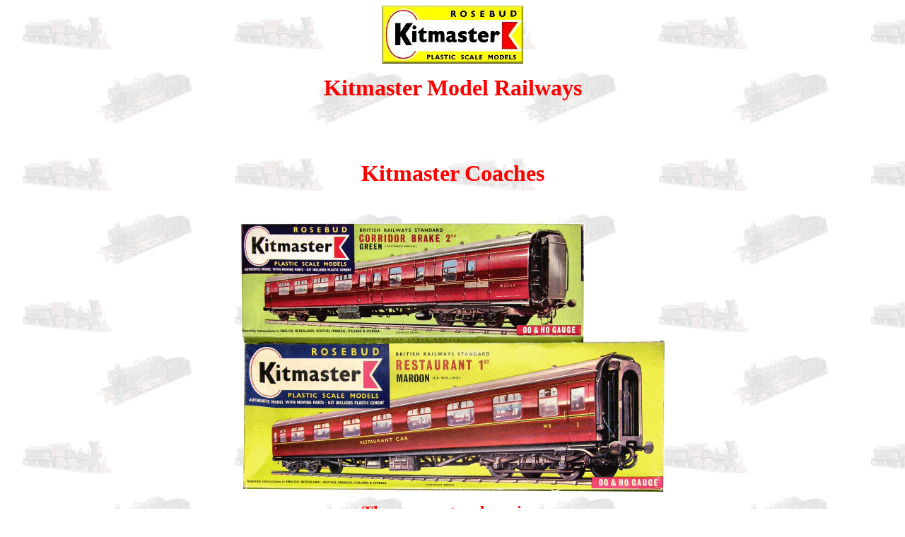

--- FILE ---
content_type: text/html
request_url: http://kitmaster.org.uk/CoachesB.htm
body_size: 1845
content:
<html>

<head>
<meta http-equiv="Content-Type" content="text/html; charset=windows-1252">
<meta http-equiv="Content-Language" content="en-gb">
<meta name="VI60_DTCScriptingPlatform" content="Server (ASP)">
<meta name="GENERATOR" content="Microsoft FrontPage 6.0">
<meta name="ProgId" content="FrontPage.Editor.Document">
<title>Kitmaster</title>
</head>

<body background="BachKNnn.jpg" bgproperties="fixed" style="text-align: center">

<p align="center">
<a href="Index.htm">
<img border="0" src="KimasterLogo.jpg" width="200" height="82"></a></p>

<p align="center"><b><font size="6" face="Comic Sans MS" color="#FF0000">
Kitmaster Model Railways</font></b></p>

<p align="center">&nbsp;&nbsp;&nbsp;&nbsp;&nbsp;&nbsp;&nbsp;&nbsp;&nbsp;&nbsp;&nbsp;
</p>
<p align="center">&nbsp;</p>

<p align="center"><b><font face="Comic Sans MS" color="#FF0000" size="6">
Kitmaster Coaches</font></b></p>
<div align="center">
  &nbsp;</div>
<div align="center">
  &nbsp;</div>
<div align="center">
  <img border="0" src="KitCoachBoxSize.gif" width="600" height="380"></div>
<div align="center">
  <p align="center"><b><font size="5" face="Comic Sans MS" color="#FF0000">There 
  were two box sizes</font></b></div>
<div align="center">
  <p align="center"><a name="Comp"></a></div>
<div align="center">
  <p align="center">&nbsp;</div>
<div align="center">
  <p align="center">
  <a href="Coach%2013.htm">
  <img border="0" src="coachcorCompMaroonr.jpg" width="750" height="250"></a></div>
<div align="center">
  <p align="center"><b><font size="5" face="Comic Sans MS" color="#FF0000">
  <a href="Coach%2013.htm">OO BR Standard 
  Corridor Composite No 13</a></font></b></div>
<div align="center">
  <p align="center"><a name="14"></a></div>
<div align="center">
  <p align="center">&nbsp;</div>
<div align="center">
  <p align="center">&nbsp;</div>
<div align="center">
  <a href="Coach%2014.htm">
  <img border="0" src="Club/no14-std-corridor-2nd-maroonr.jpg" width="750" height="238"></a></div>
<div align="center">
  &nbsp;</div>
<div align="center">
  <b><font size="5" face="Comic Sans MS" color="#FF0000">
  <a href="Coach%2014.htm">OO BR Standard 
  Corridor 2nd No 14</a></font></b></div>
<p><a name="Brake"></a></p>
<p>&nbsp;</p>
<p align="center"><a href="Coach%2015.htm">
<img border="0" src="CoachCorrBrk2ndGreenr.jpg" width="750" height="249"></a></p>
<p align="center"><b><font size="5" face="Comic Sans MS" color="#FF0000">
<a href="Coach%2015.htm">OO BR Standard 
Corridor Brake 2nd No 15</a></font></b></p>
<p align="center">&nbsp;</p>
<p align="center"><a href="Coach%2017.htm"><img border="0" src="KitmasterCorBrkGreen.jpg" width="735" height="239"></a></p>
<p align="center"><b><font size="5" face="Comic Sans MS" color="#FF0000">
<a href="Coach%2017.htm">TT BR Standard 
Corridor Brake 2nd No 17</a></font></b></p>
<p align="center">&nbsp;</p>
<p align="center"><a href="Coach%2018.htm"><img border="0" src="KitTTcoachComp.jpg" width="743" height="241"></a></p>
<p align="center"><b><font size="5" face="Comic Sans MS" color="#FF0000">
<a href="Coach%2018.htm">TT BR Standard 
Corridor Composite No 18</a></font></b></p>
<p align="center">&nbsp;</p>
<p align="center"><a href="Coach%2020.htm">
<img border="0" src="Club/no20-corridor-2nd-green-boxr.jpg" width="750" height="238"></a></p>

<p align="center"><b><font size="5" face="Comic Sans MS" color="#FF0000">
<a href="Coach%2020.htm">TT BR Standard 
Corridor 2nd No 20</a></font></b></p>
<p align="center"><a name="21"></a></p>
<p align="center">&nbsp;</p>
<p align="center"><a href="Coach%2021.htm"><img border="0" src="TT3RestMar.jpg" width="750" height="240"></a></p>
<p align="center"><b><font size="5" face="Comic Sans MS" color="#FF0000">
<a href="Coach%2021.htm">TT BR Standard 
Restaurant 1st No 21</a></font></b></p>
<p align="center"><a name="German"></a></p>
<p align="center">&nbsp;</p>
<p align="center">
<a href="Coach%2027.htm">
<img border="0" src="GermanCoachBoxRed.jpg" width="750" height="241"></a></p>
<p align="center"><b><font size="5" face="Comic Sans MS" color="#FF0000">
<a href="Coach%2027.htm">German 
DB B4yge Coach&nbsp; No 27</a></font></b></p>
<p align="center"><a name="RestOO"></a></p>
<p align="center">&nbsp;</p>
<p align="center"><a href="Coach%2028.htm">
<img border="0" src="CoachRest1stNo28r.jpg" width="750" height="262"></a></p>
<p align="center"><b><font size="5" face="Comic Sans MS" color="#FF0000">
<a href="Coach%2028.htm">OO BR Standard 
Restaurant 1st No 28</a></font></b></p>
<p align="center"><a name="French"></a></p>
<p align="center">&nbsp;</p>
<p align="center">
<a href="Coach%2029.htm">
<img border="0" src="FrenchCoachBoxRed.jpg" width="750" height="246"></a></p>
<p align="center"><b><font size="5" face="Comic Sans MS" color="#FF0000">
<a href="Coach%2029.htm">French 
SNCF Coach No 29</a></font></b></p>
<p align="center"><a name="Pullman"></a></p>
<p align="center">&nbsp;</p>
<p align="center"><a href="Coach%2032.htm">
<img border="0" src="PullmanKitchenBoxr.jpg" width="750" height="274"></a></p>

<p align="center"><b><font size="5" face="Comic Sans MS" color="#FF0000">
<a href="Coach%2032.htm">Pullman
Kitchen Car No 32</a></font></b></p>
<p align="center">&nbsp;</p>
<p align="center"><a href="Coach%2033.htm">
<img border="0" src="Club/Coach33r.jpg" width="750" height="254"></a></p>

<p align="center"><b><font size="5" face="Comic Sans MS" color="#FF0000">
<a href="Coach%2033.htm">Pullman
Parlour Car No 33</a></font></b></p>
<p align="center">&nbsp;</p>
<p align="center"><br>
<a href="Coaches.htm">
<img border="0" src="KimasterIndBut.jpg" width="110" height="50"></a></p>
<script language=JavaScript>
<!--

//Disable right mouse click Script

var message="© Kitmaster Model Railways";

///////////////////////////////////
function clickIE4(){
if (event.button==2){
alert(message);
return false;
}
}

function clickNS4(e){
if (document.layers||document.getElementById&&!document.all){
if (e.which==2||e.which==3){
alert(message);
return false;
}
}
}

if (document.layers){
document.captureEvents(Event.MOUSEDOWN);
document.onmousedown=clickNS4;
}
else if (document.all&&!document.getElementById){
document.onmousedown=clickIE4;
}

document.oncontextmenu=new Function("alert(message);return false")

// --> 
</script>

</p>

</body>

</html>
